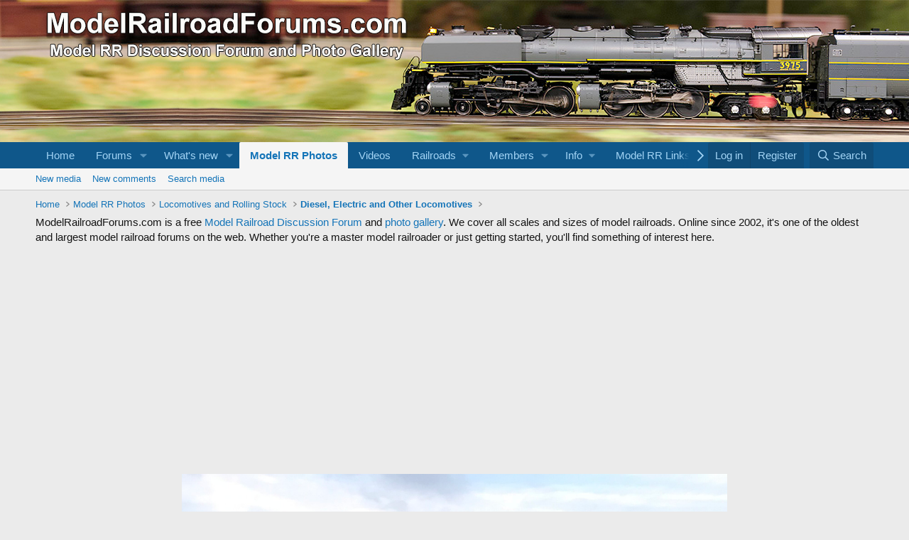

--- FILE ---
content_type: text/html; charset=utf-8
request_url: https://www.google.com/recaptcha/api2/aframe
body_size: 269
content:
<!DOCTYPE HTML><html><head><meta http-equiv="content-type" content="text/html; charset=UTF-8"></head><body><script nonce="EBOHBaWuxpxBchlVcTG35w">/** Anti-fraud and anti-abuse applications only. See google.com/recaptcha */ try{var clients={'sodar':'https://pagead2.googlesyndication.com/pagead/sodar?'};window.addEventListener("message",function(a){try{if(a.source===window.parent){var b=JSON.parse(a.data);var c=clients[b['id']];if(c){var d=document.createElement('img');d.src=c+b['params']+'&rc='+(localStorage.getItem("rc::a")?sessionStorage.getItem("rc::b"):"");window.document.body.appendChild(d);sessionStorage.setItem("rc::e",parseInt(sessionStorage.getItem("rc::e")||0)+1);localStorage.setItem("rc::h",'1768726793606');}}}catch(b){}});window.parent.postMessage("_grecaptcha_ready", "*");}catch(b){}</script></body></html>